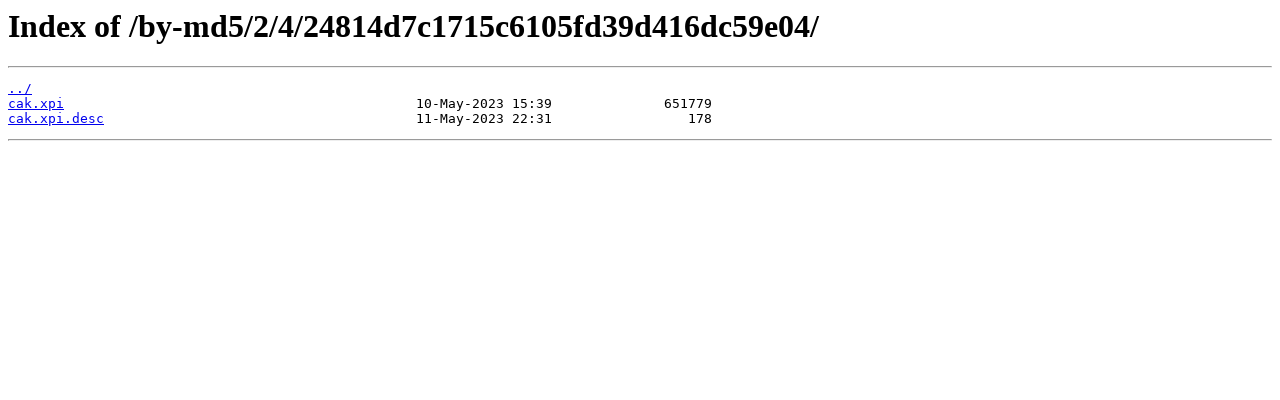

--- FILE ---
content_type: text/html
request_url: http://attic-distfiles.pld-linux.org/by-md5/2/4/24814d7c1715c6105fd39d416dc59e04/
body_size: 464
content:
<html>
<head><title>Index of /by-md5/2/4/24814d7c1715c6105fd39d416dc59e04/</title></head>
<body>
<h1>Index of /by-md5/2/4/24814d7c1715c6105fd39d416dc59e04/</h1><hr><pre><a href="../">../</a>
<a href="cak.xpi">cak.xpi</a>                                            10-May-2023 15:39              651779
<a href="cak.xpi.desc">cak.xpi.desc</a>                                       11-May-2023 22:31                 178
</pre><hr></body>
</html>
